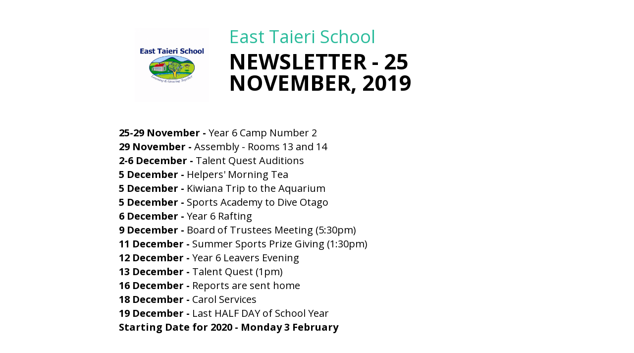

--- FILE ---
content_type: text/html; charset=UTF-8
request_url: https://hail.to/east-taieri-school/publication/kVUJkhq/accessibility
body_size: 3693
content:
                                              <html lang="en">

<head>
  <meta charset="utf-8">

  <meta name="robots" content="noindex, nofollow, noimageindex" />

  <title>NEWSLETTER - 25 NOVEMBER, 2019 by East Taieri School</title>
  <link rel="canonical" href="https://hail.to/east-taieri-school/publication/kVUJkhq" />

  <link rel="apple-touch-icon" sizes="180x180" href="/apple-touch-icon.png">
  <link rel="icon" type="image/png" sizes="32x32" href="/favicon-32x32.png">
  <link rel="icon" type="image/png" sizes="16x16" href="/favicon-16x16.png">
  <link rel="manifest" href="/site.webmanifest">
  <link rel="mask-icon" href="/safari-pinned-tab.svg" color="#5bbad5">
  <meta name="msapplication-TileColor" content="#2d323b">
  <meta name="theme-color" content="#ffffff">

  <!-- Typefaces -->
  <link href="https://fonts.googleapis.com/css?family=Open+Sans:400,300italic,300,400italic,600,600italic,700,700italic" rel="stylesheet" type="text/css">

  <link href="https://hail.to/css/publication.print.css?v=1667518305463" rel="stylesheet" type="text/css">

  <style>
    .pub-header-title-container h2 {
      color: #2abb9b;
    }
  </style>

  <!-- <script src="https://twemoji.maxcdn.com/2/twemoji.min.js?2.4.1"></script> -->
  <!-- While maxcdn is down -->
  <script src="https://cdn.jsdelivr.net/npm/@twemoji/api@latest/dist/twemoji.min.js" crossorigin="anonymous"></script>

</head>

<body>

  <!-- COVER PAGE -->
  <section class="cover">
    <header role="banner">
      <div class="org-avatar-container">
        <img src="https://d2u4q3iydaupsp.cloudfront.net/hgR1EnuLroIOatiO95NXB0dRKy0tHPNm2B9PXdYEb4Dy9iD1HEHKEJEYmge3yIaPRSlG47jl0v0sTnhLKoJPSy95KHWCoR6xrqF6qPCc9Of4N2TO6yJ9XDqOFoAhtUt4" alt="Organisation logo" />
      </div>
      <div class="pub-header-title-container">
        <h2>East Taieri School</h2>
        <h1>NEWSLETTER - 25 NOVEMBER, 2019</h1>
      </div>
    </header>
  </section>

  <main role="main">
          <section class="editorial">
        <p><b>25-29 November - </b>Year 6 Camp Number 2<br><b>29 November - </b>Assembly - Rooms 13 and 14<br><b>2-6 December - </b>Talent Quest Auditions<br><b>5 December - </b>Helpers' Morning Tea<br><b>5 December -</b> Kiwiana Trip to the Aquarium<br><b>5 December - </b>Sports Academy to Dive Otago<br><b>6 December - </b>Year 6 Rafting<br><b>9 December - </b>Board of Trustees Meeting (5:30pm)<br><b>11 December - </b>Summer Sports Prize Giving (1:30pm)<br><b>12 December -</b> Year 6 Leavers Evening<br><b>13 December - </b>Talent Quest (1pm)<br><b>16 December - </b>Reports are sent home<br><b>18 December -</b> Carol Services<br><b>19 December -</b> Last HALF DAY of School Year<br><b>Starting Date for 2020 - Monday 3 February</b></p>
      </section>
    
          <section class="toc">
        <h1>Contents</h1>
        <div class="ul">
                  <div class="li" title="Article">

            
            
            <div class="article-text">
              <div class="article-heading">
                <h3>PRINCIPAL'S MESSAGE </h3> <span class="author">by Jennifer Horgan</span>
              </div>
              <p class="article-lead"><b>‘E ako ana, ā, e tipu tahi ana tātou’ - Learning and growing together.</b></p>

              <a class="visit-article" href="https://hail.to/east-taieri-school/article/uPByOem/accessibility">Visit this article <span aria-hidden="true">&gt;</span></a>
            </div>

          </div>
                  <div class="li" title="Article">

                          <img src="https://d2u4q3iydaupsp.cloudfront.net/ZOpwShEtyVVjtiGdFwIi18e9mgbCccyrIq2MaBbNgutnq3TdR6qykiayaxZf2fNyxmT69i3pHPq7UUE5QXxxahERfD3r30rNvOpkiFMqXUt0z3fHbSdKCS1nJwZ9Qt6z" alt="" />
            
            <div class="article-text">
              <div class="article-heading">
                <h3>WELCOME </h3> <span class="author">by Annette MacRae</span>
              </div>
              <p class="article-lead"></p>

              <a class="visit-article" href="https://hail.to/east-taieri-school/article/OfQNEU1/accessibility">Visit this article <span aria-hidden="true">&gt;</span></a>
            </div>

          </div>
                  <div class="li" title="Article">

                          <img src="https://d2u4q3iydaupsp.cloudfront.net/eSKWc44zlVbiEtZ2raXtlqgRmh0r1TOxK4GIMQB8HttVlZ7qu5Y5kadxy9ovcfUgsEGjlaYHnjQbexZEUU6TiHAUD1TQ4LXhFjiqkxhkvQLBZHP8KCkhTonODRjYfuW5" alt="VALUES STARS" />
            
            <div class="article-text">
              <div class="article-heading">
                <h3>VALUES STARS </h3> <span class="author">by Jennifer Horgan</span>
              </div>
              <p class="article-lead">These students were noticed by staff, parents or students as displaying our school Values in specific situations.</p>

              <a class="visit-article" href="https://hail.to/east-taieri-school/article/DGNzEpG/accessibility">Visit this article <span aria-hidden="true">&gt;</span></a>
            </div>

          </div>
                  <div class="li" title="Article">

            
            
            <div class="article-text">
              <div class="article-heading">
                <h3>SWEET STALL - THIS FRIDAY </h3> <span class="author">by Jennifer Horgan</span>
              </div>
              <p class="article-lead"></p>

              <a class="visit-article" href="https://hail.to/east-taieri-school/article/RBkstXS/accessibility">Visit this article <span aria-hidden="true">&gt;</span></a>
            </div>

          </div>
                  <div class="li" title="Article">

                          <img src="https://d2u4q3iydaupsp.cloudfront.net/RgB0XDlleW0uoRRxX1d1dQYGJWeT6K0VjADQ99krB65eXyA3hsixOuxJ5IaKBuGPEneN3XQYt5T4caPcfx5r1gCB76mVG9wwaXqWu4CDrRo88KMCCbzbKD5YuRrl2AVs" alt="" />
            
            <div class="article-text">
              <div class="article-heading">
                <h3>SPORTS NEWS FOR WEEK 7 </h3> <span class="author">by Jolene Casey</span>
              </div>
              <p class="article-lead">Check out all the latest sports draws, results, news and information here .....</p>

              <a class="visit-article" href="https://hail.to/east-taieri-school/article/byFCNne/accessibility">Visit this article <span aria-hidden="true">&gt;</span></a>
            </div>

          </div>
                  <div class="li" title="Article">

                          <img src="https://d2u4q3iydaupsp.cloudfront.net/fZbm4PigcwmvFRH3LNZDP8HHghxdG9jvX0cCMoZrEVRg9gGWOvbvxqruHOcHiCqzTD4rukJvqwnoR2PeSJ4fT5avKX7nkDfH8GWH5WvtHxFA92IEKubwADTIZdA5P1Il" alt="" />
            
            <div class="article-text">
              <div class="article-heading">
                <h3>SUMMER SPORTS PRIZE GIVING </h3> <span class="author">by Jolene Casey</span>
              </div>
              <p class="article-lead">Our Annual Summer Sports Prizegiving will take place on Wednesday the 11th of December at 1.30pm in the Owhiro Centre.</p>

              <a class="visit-article" href="https://hail.to/east-taieri-school/article/2UYLuYi/accessibility">Visit this article <span aria-hidden="true">&gt;</span></a>
            </div>

          </div>
                  <div class="li" title="Article">

                          <img src="https://d2u4q3iydaupsp.cloudfront.net/VAOVKYfWJetZVJDwWTBw9ptj8m3zLIaM5r5jRnTwmsQp3KPWz3hf1GbrKa84zFBank1OfGCnkguhjQFViLecTW7ZpIu7N44TbM3rX74fWCEM8Dec1b22QMwMsSe88oKG" alt="" />
            
            <div class="article-text">
              <div class="article-heading">
                <h3>BOOK CLUB ORDERS </h3> <span class="author">by Annette MacRae</span>
              </div>
              <p class="article-lead"></p>

              <a class="visit-article" href="https://hail.to/east-taieri-school/article/7x7oUFD/accessibility">Visit this article <span aria-hidden="true">&gt;</span></a>
            </div>

          </div>
                  <div class="li" title="Article">

                          <img src="https://d2u4q3iydaupsp.cloudfront.net/ATNVIGTiwV10U61LGx19YOJNPBgqPpbBxOGtNavAgLXP3GlnTHiJPAKqimhRfc2g4r9JNDMFfRoy3qcvwX1TBMPrfBm6wcvizv3hYurKsm3Huz38RbStEJ31ZrfSMN4g" alt="" />
            
            <div class="article-text">
              <div class="article-heading">
                <h3>SCHOOL ACCOUNTS </h3> <span class="author">by Annette MacRae</span>
              </div>
              <p class="article-lead"></p>

              <a class="visit-article" href="https://hail.to/east-taieri-school/article/FTqniE9/accessibility">Visit this article <span aria-hidden="true">&gt;</span></a>
            </div>

          </div>
                  <div class="li" title="Article">

                          <img src="https://d2u4q3iydaupsp.cloudfront.net/2SvwQ8M8COVwe63I0RJ7FvuwZwVho6KHctdis7b2NZB4yPemMwX8wL5LfYhWCq1dpkjLYC9nxTTk46BwYwS83oKhPPap2ucedJ5l3FApsfW5nA9sUkyAqjIzGzPaWkZQ" alt="" />
            
            <div class="article-text">
              <div class="article-heading">
                <h3>VISIT FROM THE DUNEDIN SYMPHONY ORCHESTRA </h3> <span class="author">by Alison Tay</span>
              </div>
              <p class="article-lead">We welcomed some members of the Dunedin Symphony Orchestra to school last week. Paige was an amazing percussionist when she joined on the guiro!</p>

              <a class="visit-article" href="https://hail.to/east-taieri-school/article/33LNDm7/accessibility">Visit this article <span aria-hidden="true">&gt;</span></a>
            </div>

          </div>
                  <div class="li" title="Article">

                          <img src="https://d2u4q3iydaupsp.cloudfront.net/CsdMvK97RbJ8SZvo15Tzl7LPPVDsOtNEUF1ylzYyPCs5aNrGwxzs9G0JB9kQNZZ3ZPxzvj81gYSAKUxDgJUhXJ02z6DLXd3UP3yb1ALRB4ryIEoVpu7gqacOrrkkct89" alt="" />
            
            <div class="article-text">
              <div class="article-heading">
                <h3>SPORTING HOLIDAY PROGRAMMES </h3> <span class="author">by Jolene Casey</span>
              </div>
              <p class="article-lead"></p>

              <a class="visit-article" href="https://hail.to/east-taieri-school/article/jkiJ1HR/accessibility">Visit this article <span aria-hidden="true">&gt;</span></a>
            </div>

          </div>
                  <div class="li" title="Article">

                          <img src="https://d2u4q3iydaupsp.cloudfront.net/jjr5ZneVXAy0GppodUZBKgW2DbP3GcWS8dHUgUWLdU2ziHmmyfizW4PGvh8qhtdBZfftoYgq0X6UOVT4MalYUA3vEFswo103xUkH8lZqiaFFroni18QdEMrdIVz2nS11" alt="" />
            
            <div class="article-text">
              <div class="article-heading">
                <h3>2ND HAND UNIFORM </h3> <span class="author">by Annette MacRae</span>
              </div>
              <p class="article-lead"></p>

              <a class="visit-article" href="https://hail.to/east-taieri-school/article/g9sQoXK/accessibility">Visit this article <span aria-hidden="true">&gt;</span></a>
            </div>

          </div>
                  <div class="li" title="Article">

                          <img src="https://d2u4q3iydaupsp.cloudfront.net/OnB7DX5VYsTW6cMk0Nh07suPpIbiUyMYbvsHvsfnkFTpGQmRVOvTWqqbMmsSYlH74EXRxStCHoGYVpgJ6jTwoD3DHj9rJYcvOV6R2WK2cbal1H7RpXOWroIkN6TZbTgn" alt="" />
            
            <div class="article-text">
              <div class="article-heading">
                <h3>SCHOOL UNIFORM - NEW JACKETS </h3> <span class="author">by Annette MacRae</span>
              </div>
              <p class="article-lead"></p>

              <a class="visit-article" href="https://hail.to/east-taieri-school/article/eoN39l9/accessibility">Visit this article <span aria-hidden="true">&gt;</span></a>
            </div>

          </div>
                  <div class="li" title="Article">

                          <img src="https://d2u4q3iydaupsp.cloudfront.net/lUNdefdnVcOoS8YZvtS1R0ArCd185uQyWqJzFeM3gayFkSzYwJmbOmPnK5Tsox5FHKcF4F1r4ltAq1MI35pLSET5zI5DUGhXfP9XHea94cX0fKG6UFNQSZSxvjKFigrB" alt="" />
            
            <div class="article-text">
              <div class="article-heading">
                <h3>HOST FAMILIES </h3> <span class="author">by Garth Powell</span>
              </div>
              <p class="article-lead"></p>

              <a class="visit-article" href="https://hail.to/east-taieri-school/article/zEkPP5h/accessibility">Visit this article <span aria-hidden="true">&gt;</span></a>
            </div>

          </div>
                  <div class="li" title="Article">

                          <img src="https://d2u4q3iydaupsp.cloudfront.net/ykqOry3EwahkVx6ZHq9vmZpkaYIgNJwVFSSntVTqIfBdFzJ4Sg825H764Vzq1RrPdIlArX3nqshkBVMQIekiDt2x1iUm42IIe211XWWu7yEOmRjHMPVb0K5UoAQHxC1S" alt="" />
            
            <div class="article-text">
              <div class="article-heading">
                <h3>KELLY CLUB - WEEK 7 </h3> <span class="author">by Garth Powell</span>
              </div>
              <p class="article-lead"></p>

              <a class="visit-article" href="https://hail.to/east-taieri-school/article/1d8JMwF/accessibility">Visit this article <span aria-hidden="true">&gt;</span></a>
            </div>

          </div>
              </div>
      </section>
      </main>

  <footer>
    <br /><hr />

    <p role="contentinfo">
      &copy; All rights reserved,
East Taieri School 2026     </p>

  </footer>

  <script type="text/javascript">
    twemoji.parse(
      document.body,
      {
        callback:
          function(icon, options, variant) {
            switch ( icon ) {
              case '2122':    // ™ trademark
                return false;
            }
            return ''.concat(options.base, options.size, '/', icon, options.ext);
          }
      }
    );
  </script>

  <script type="text/javascript">
      </script>
</body>


--- FILE ---
content_type: text/css
request_url: https://hail.to/css/publication.print.css?v=1667518305463
body_size: 1039
content:
@media print{*,*:before,*:after,*:first-letter,*:first-line{color:#000 !important;box-shadow:none !important;text-shadow:none !important}a,a:visited{text-decoration:underline}abbr[title]:after{content:" (" attr(title) ")"}a[href^="#"]:after,a[href^="javascript:"]:after{content:""}pre,blockquote{page-break-inside:avoid}thead{display:table-header-group}tr,img{page-break-inside:avoid}img{max-width:100% !important}p,h2,h3{orphans:3;widows:3}h2,h3{page-break-after:avoid}}body{font-family:"Open Sans","Helvetica Neue",Helvetica,Arial,sans-serif;font-size:12px;line-height:1.4;margin:0;width:80%;margin:0 auto}body>section.cover,main>section.cover{page-break-inside:avoid;text-align:left}body>section.cover header,main>section.cover header{width:92%;margin:10em auto 10em auto;min-height:150px;clear:both}body>section.cover header .org-avatar-container,main>section.cover header .org-avatar-container{float:left;overflow:hidden;margin-right:40px}body>section.cover header .org-avatar-container img,main>section.cover header .org-avatar-container img{display:block;width:150px;height:150px}body>section.cover header .pub-header-title-container h2,main>section.cover header .pub-header-title-container h2{font-weight:400;font-size:3em;margin:10px 0;line-height:1}body>section.cover header .pub-header-title-container h1,main>section.cover header .pub-header-title-container h1{font-size:3.6em;margin:10px 0;line-height:1}body>section.editorial,main>section.editorial{margin-bottom:10em}body>section.feature,main>section.feature{page-break-before:always}body>section.feature article>header figure,main>section.feature article>header figure{width:70%;margin:0 auto}body>section.feature article>header figure img,main>section.feature article>header figure img{width:100%}body>section.feature article>header figure figcaption .caption-left,main>section.feature article>header figure figcaption .caption-left{float:left}body>section.feature article>header figure figcaption .caption-right,main>section.feature article>header figure figcaption .caption-right{float:right}body>section.feature article>header h1,main>section.feature article>header h1{text-align:center}body>section.gallery,main>section.gallery{width:100%;page-break-inside:avoid}body>section.gallery .gallery-row,main>section.gallery .gallery-row{width:100%;display:table;page-break-inside:avoid}body>section.gallery .gallery-item,main>section.gallery .gallery-item{width:25%;display:table-cell;vertical-align:middle;background-color:#434a54}body>section.gallery .gallery-item img,main>section.gallery .gallery-item img{width:100%;display:table-cell}body>section.toc,main>section.toc{page-break-before:always;page-break-inside:avoid}body>section.toc a.visit-article,main>section.toc a.visit-article{display:none}body>section.toc div.li,main>section.toc div.li{page-break-inside:avoid;margin-bottom:20px;overflow:hidden}body>section.toc div.li img,main>section.toc div.li img{float:left;padding-right:20px;width:120px;height:120px;display:inline;vertical-align:middle}body>section.toc div.li .article-text,main>section.toc div.li .article-text{overflow:hidden}body>section.toc div.li .article-text .article-heading,main>section.toc div.li .article-text .article-heading{width:100%;overflow:hidden}body>section.toc div.li .article-text .article-heading h3,main>section.toc div.li .article-text .article-heading h3{display:inline}body>section.toc div.li .article-text .article-heading .author,main>section.toc div.li .article-text .article-heading .author{font-weight:normal;font-style:italic}body>section.toc div.li .article-text .article-lead,main>section.toc div.li .article-text .article-lead{clear:both;display:block;margin:.5em 0}footer{width:100%;margin:0 auto}footer p{text-align:center}@media screen{body{padding:20px;max-width:800px;margin:0 auto;font-size:20px}body>section.cover header,body main>section.cover header{margin:3em auto 4em auto;font-size:.6em}body>section.editorial,body main>section.editorial{margin-bottom:3em}main>section.toc a.visit-article{display:inline}footer{display:block;width:100%}}img.emoji{float:none !important;padding:0 !important;height:1em !important;width:1em !important;margin:0 .05em 0 .1em !important;vertical-align:-0.1em !important}/*# sourceMappingURL=publication.print-prebust.css.map */
